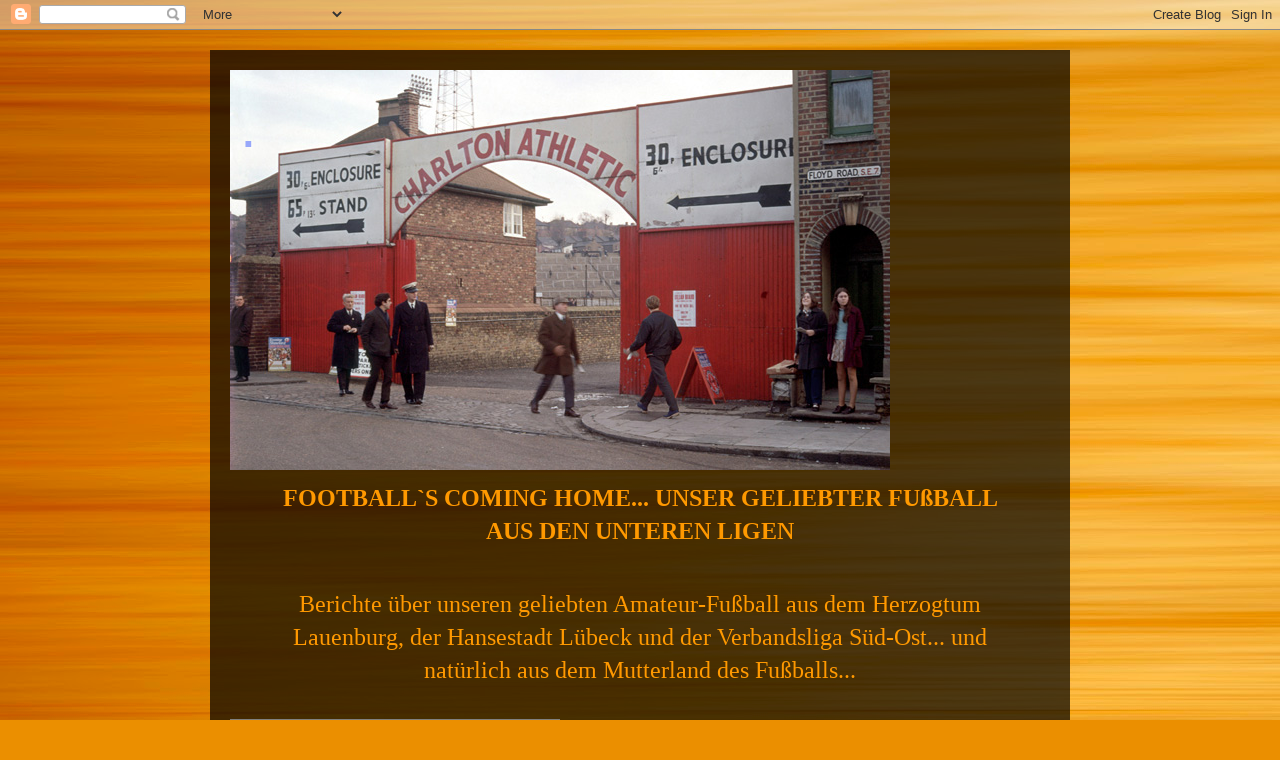

--- FILE ---
content_type: text/html; charset=UTF-8
request_url: https://lauenburger-kreisfussball.blogspot.com/b/stats?style=BLACK_TRANSPARENT&timeRange=LAST_WEEK&token=APq4FmBBjsy6Jdcrr3frkcLpIFvjJvvHwx_RQaxi_l1wbfvuiSZ-t7yMozLCiiPHKJp0LHhOCJknyURwCxTZCq3a5BfyJJ8RSQ
body_size: -25
content:
{"total":1433,"sparklineOptions":{"backgroundColor":{"fillOpacity":0.1,"fill":"#000000"},"series":[{"areaOpacity":0.3,"color":"#202020"}]},"sparklineData":[[0,2],[1,2],[2,2],[3,2],[4,2],[5,2],[6,2],[7,3],[8,4],[9,55],[10,35],[11,43],[12,44],[13,20],[14,19],[15,16],[16,22],[17,27],[18,8],[19,16],[20,19],[21,6],[22,7],[23,3],[24,1],[25,1],[26,100],[27,3],[28,2],[29,0]],"nextTickMs":3600000}